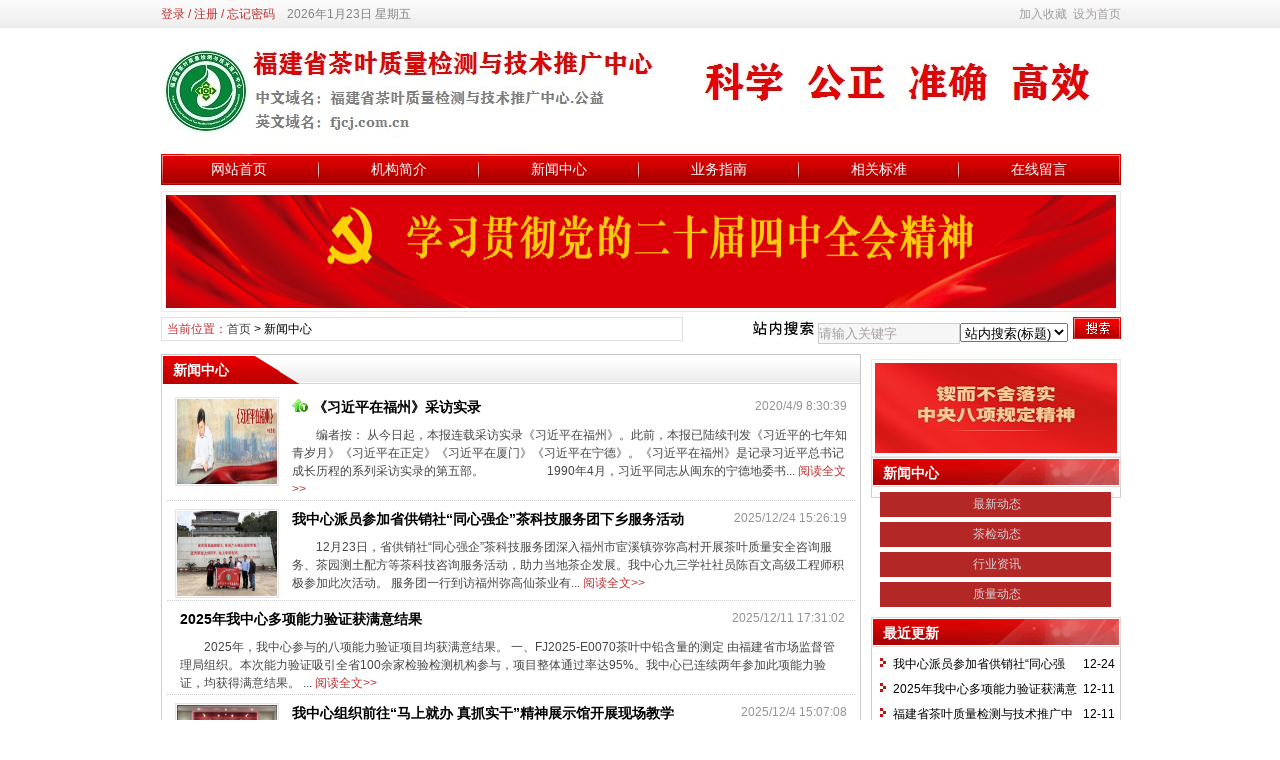

--- FILE ---
content_type: text/html
request_url: http://www.fjcj.com.cn/news/list_12.html
body_size: 9863
content:
<!DOCTYPE html PUBLIC "-//W3C//DTD XHTML 1.0 Transitional//EN" "http://www.w3.org/TR/xhtml1/DTD/xhtml1-transitional.dtd"><html xmlns="http://www.w3.org/1999/xhtml">
<head><meta http-equiv='Content-Type' content='text/html; charset=gb2312'><!-- 让IE8采用IE7兼容模式 --><meta http-equiv='X-UA-Compatible' content='IE=EmulateIE7' /><title>新闻中心福建省茶叶质量检测与技术推广中心_福建省茶叶质量检测中心站（福建省茶叶质量监督检验站）</title><meta name='keywords' content="福建省茶叶质量检测中心站（福建省茶叶质量监督检验站）" /><meta name='description' content="" /><base href='http://www.fjcj.com.cn/' /><meta name='robots' content='all' /><link rel='icon' href='./favicon.ico' type='image/x-icon' /><link rel='shortcut icon' href='./favicon.ico' type='image/x-icon' /><link rel='stylesheet' href='./skin/default/style1.css' type='text/css' media='all' id='webSkin' /><link rel='stylesheet' href='./skin/navMenu6.css' type='text/css' media='all' /><script language='javascript' type='text/javascript'>var dbPathPart='../';var webPathPart='./';var SYS_skinPopup='red';var SYS_navMode=21;isAutoHomeHtml='true';document.write("<scr"+"ipt language='javascript' type='text/javascript' src='./js/inc/common.js'></scr"+"ipt><scr"+"ipt language='javascript' type='text/javascript' src='./js/inc/ajaxrequest.js'></scr"+"ipt><scr"+"ipt language='javascript' type='text/javascript' src='./js/inc/jquery.js'></scr"+"ipt><scr"+"ipt language='javascript' type='text/javascript' src='./cache/ads.js'></scr"+"ipt><scr"+"ipt language='javascript' type='text/javascript' src='./configJs.asp'></scr"+"ipt><scr"+"ipt language='javascript' type='text/javascript' src='./cache/configJs.js'></scr"+"ipt><scr"+"ipt language='javascript' type='text/javascript' src='./js/popup.js'></scr"+"ipt><scr"+"ipt language='javascript' type='text/javascript' src='./js/top.js'></scr"+"ipt>");</script></head>
<body><a name='toTop'></a>
<div id='htmlBody'><div id='topBody'><div class='topMenu list'><ul><li class='a list'><div style='width:1200px;'><ul><li><script language='javascript' type='text/javascript' src='./users.asp'></script><script language='javascript' type='text/javascript' src='./tools/time1.js'></script></li><li></li><li></li></ul><div></li><li class='b'><a href="javascript:AddFavorite(document.location.href,document.title);" title='加入收藏' class='font1_2d'>加入收藏</a>&nbsp;&nbsp;<a id='setHomeA' href="javascript:SetHome($id('setHomeA'),document.location.href);" title='设为首页' class='font1_2d'>设为首页</a><!-- &nbsp;<a href='./message.asp' class='font1_2d'>请您留言</a> --></li></ul></div><div class='clear'></div>
<input type='hidden' id='logo' name='logo' value='./upFiles/images/2011042379127529.gif' /><input type='hidden' id='fullLogo' name='fullLogo' value='./upFiles/images/2011081806693813.jpg' /><div class='topLogo list'><img src='./upFiles/images/2011081806693813.jpg' alt="福建省茶叶质量检测与技术推广中心_" /></div><div class='clear'></div>
<div class='mainMenu'><ul class='topnav'><li class='b' navNum='0'><a href='http://www.fjcj.com.cn/' target='_blank'>网站首页</a></li><li class='c'>&nbsp;</li><li class='b' navNum='11'><a href='http://www.fjcj.com.cn/news/list_11.html' target='_blank'>机构简介</a><ul class='subnav'><li><a href='http://www.fjcj.com.cn/news/web_8.html' target='_blank'>中心介绍</a></li><li><a href='http://www.fjcj.com.cn/news/web_10.html' target='_blank'>组织机构</a></li><li><a href='http://www.fjcj.com.cn/news/web_13.html' target='_blank'>资质证书</a></li><li><a href='http://www.fjcj.com.cn/news/web_9.html' target='_blank'>联系方式</a></li></ul></li><li class='c'>&nbsp;</li><li class='b' navNum='12'><a href='http://www.fjcj.com.cn/news/list_12.html' target='_blank'>新闻中心</a><ul class='subnav'><li><a href='http://www.fjcj.com.cn/news/list_33.html' target='_blank'>最新动态</a></li><li><a href='http://www.fjcj.com.cn/news/list_34.html' target='_blank'>茶检动态</a></li><li><a href='http://www.fjcj.com.cn/news/list_60.html' target='_blank'>行业资讯</a></li><li><a href='http://www.fjcj.com.cn/news/list_61.html' target='_blank'>质量动态</a></li></ul></li><li class='c'>&nbsp;</li><li class='b' navNum='13'><a href='http://www.fjcj.com.cn/news/list_13.html' target='_blank'>业务指南</a><ul class='subnav'><li><a href='http://www.fjcj.com.cn/news/web_14.html' target='_blank'>服务内容</a></li><li><a href='http://www.fjcj.com.cn/news/web_15.html' target='_blank'>业务流程</a></li><li><a href='http://www.fjcj.com.cn/news/web_11.html' target='_blank'>检测项目</a></li><li><a href='http://www.fjcj.com.cn/news/251.html' target='_blank'>业务受理</a></li></ul></li><li class='c'>&nbsp;</li><li class='b' navNum='14'><a href='http://www.fjcj.com.cn/news/list_14.html' target='_blank'>相关标准</a><ul class='subnav'><li><a href='http://www.fjcj.com.cn/news/list_23.html' target='_blank'>标准公告</a></li><li><a href='http://www.fjcj.com.cn/news/list_24.html' target='_blank'>标准知识</a></li><li><a href='http://www.fjcj.com.cn/news/list_40.html' target='_blank'>标准动态</a></li><li><a href='http://www.fjcj.com.cn/news/list_41.html' target='_blank'>标准下载</a></li></ul></li><li class='c'>&nbsp;</li><li class='b' navNum='0'><a href='http://www.fjcj.com.cn/message.asp' target='_blank'>在线留言</a></li></ul></div><div class='clear'></div>
<div class='adClass topAd1'><script type='text/javascript'>OTnews_ads('ot003');</script><div></div><div><script type='text/javascript'>OTnews_ads('ot004');</script></div></div><div class='clear'></div>
<div class='searchBox list'><ul><li class='a'><span class='font2_2'>当前位置：</span><a href='http://www.fjcj.com.cn/'>首页</a>&nbsp;&gt;&nbsp;<a href='./news/list_12.html' class='font1_2' target='_blank'>新闻中心</a></li><li class='b'><div><form method='get' action='' onSubmit='return CheckRefForm()'><input type='hidden' id='mudi2' name='mudi2' value='refer' /><input type='button' class='searchImg button' value='' /><input type='text' id='refContent' name='refContent' class='searchInput' value='' /><select id='refMode' name='refMode' class='searchSelect'><option value='theme'>站内搜索(标题)</option><option value='content'>站内搜索(正文)</option><option value='source'>站内搜索(来源)</option><option value='writer'>站内搜索(作者)</option><option value='taobao'>淘宝网搜索</option><option value='dangdang'>当当网搜索</option><option value='joyo'>卓越网搜索</option><option value='baidu'>百度搜索</option><option value='google'>Google搜索</option><option value='youdao'>有道搜索</option><option value='yahu'>雅虎搜索</option><option value='sogou'>搜狗搜索</option></select><input type='submit' class='searchBtn button' value='' /></form></div></li></ul></div><div class='clear'></div>
</div><div class='clear'></div><script language='javascript' type='text/javascript' src='./js/newsList.js'></script><!-- [OTCMS] --><div class='height10'></div><div class='clear'></div><div id='mainBody'><div class='areaL' id='newsList'><div class='pageBox'><dl><dt>新闻中心</dt><dd class='listBox2'><ul><li><div class='a'><div class='img'><a href='https://www.cntheory.com/llzt/xjpzfz/' class='font1_1' target='_blank'><img src='./upFiles/infoImg/2020040930866557.jpg' onerror="this.src='./inc_img/noPic.gif';" /></a></div></div><div class='b'><div class='addi'>&nbsp;2020/4/9 8:30:39</div><h4><a href='https://www.cntheory.com/llzt/xjpzfz/' class='font1_1' target='_blank'><img src='./inc_img/share_top.gif' alt='置顶' style='margin-right:5px;' />《习近平在福州》采访实录</a></h4><div class='clear'></div><div class='note'>编者按： 从今日起，本报连载采访实录《习近平在福州》。此前，本报已陆续刊发《习近平的七年知青岁月》《习近平在正定》《习近平在厦门》《习近平在宁德》。《习近平在福州》是记录习近平总书记成长历程的系列采访实录的第五部。　　　
　　1990年4月，习近平同志从闽东的宁德地委书...&nbsp;<a href='https://www.cntheory.com/llzt/xjpzfz/' class='font2_2' target='_blank'>阅读全文&gt;&gt;</a></div></div><div class='clear'></div></li><div class='clear'></div><li><div class='a'><div class='img'><a href='http://www.fjcj.com.cn/news/489.html' class='font1_1' target='_blank'><img src='./upFiles/infoImg/2025122455668473.jpg' onerror="this.src='./inc_img/noPic.gif';" /></a></div></div><div class='b'><div class='addi'>&nbsp;2025/12/24 15:26:19</div><h4><a href='http://www.fjcj.com.cn/news/489.html' class='font1_1' target='_blank'>我中心派员参加省供销社“同心强企”茶科技服务团下乡服务活动</a></h4><div class='clear'></div><div class='note'>
	12月23日，省供销社&ldquo;同心强企&rdquo;茶科技服务团深入福州市宦溪镇弥弥高村开展茶叶质量安全咨询服务、茶园测土配方等茶科技咨询服务活动，助力当地茶企发展。我中心九三学社社员陈百文高级工程师积极参加此次活动。

	

	服务团一行到访福州弥高仙茶业有...&nbsp;<a href='http://www.fjcj.com.cn/news/489.html' class='font2_2' target='_blank'>阅读全文&gt;&gt;</a></div></div><div class='clear'></div></li><div class='clear'></div><li><div class='b' style='width:665px;'><div class='addi'>&nbsp;2025/12/11 17:31:02</div><h4><a href='http://www.fjcj.com.cn/news/488.html' class='font1_1' target='_blank'>2025年我中心多项能力验证获满意结果</a></h4><div class='clear'></div><div class='note'>
	2025年，我中心参与的八项能力验证项目均获满意结果。

	一、FJ2025-E0070茶叶中铅含量的测定

	由福建省市场监督管理局组织。本次能力验证吸引全省100余家检验检测机构参与，项目整体通过率达95%。我中心已连续两年参加此项能力验证，均获得满意结果。
...&nbsp;<a href='http://www.fjcj.com.cn/news/488.html' class='font2_2' target='_blank'>阅读全文&gt;&gt;</a></div></div><div class='clear'></div></li><div class='clear'></div><li><div class='a'><div class='img'><a href='http://www.fjcj.com.cn/news/486.html' class='font1_1' target='_blank'><img src='./upFiles/infoImg/2025120454513657.png' onerror="this.src='./inc_img/noPic.gif';" /></a></div></div><div class='b'><div class='addi'>&nbsp;2025/12/4 15:07:08</div><h4><a href='http://www.fjcj.com.cn/news/486.html' class='font1_1' target='_blank'>我中心组织前往“马上就办 真抓实干”精神展示馆开展现场教学</a></h4><div class='clear'></div><div class='note'>	为深入学习贯彻党的二十届四中全会精神，认真落实习近平总书记关于加强党的作风建设的重要论述，12月3日上午，我中心组织全体干部职工前往福州市“马上就办 真抓实干”精神展示馆开展现场教学活动，推动理论学习与茶检主责主业深度融合。

	在讲解员引导下，...&nbsp;<a href='http://www.fjcj.com.cn/news/486.html' class='font2_2' target='_blank'>阅读全文&gt;&gt;</a></div></div><div class='clear'></div></li><div class='clear'></div><li><div class='a'><div class='img'><a href='http://www.fjcj.com.cn/news/482.html' class='font1_1' target='_blank'><img src='./upFiles/infoImg/2025111233348395.png' onerror="this.src='./inc_img/noPic.gif';" /></a></div></div><div class='b'><div class='addi'>&nbsp;2025/11/12 9:14:15</div><h4><a href='http://www.fjcj.com.cn/news/482.html' class='font1_1' target='_blank'>福建省茶叶质量检测与技术推广中心党支部与闽榕茶业公司党支部开展联学联建活动</a></h4><div class='clear'></div><div class='note'>	为深入贯彻落实省委社会工作部、省委省直机关工委关于联学联建活动工作部署，2025年11月6日，福建省茶叶质量检测与技术推广中心党支部与闽榕茶业公司党支部开展以“联学联建聚合力，质量赋能促发展”为题的联学联建活动，坚持党建引领，检企共建，助力民营经济提...&nbsp;<a href='http://www.fjcj.com.cn/news/482.html' class='font2_2' target='_blank'>阅读全文&gt;&gt;</a></div></div><div class='clear'></div></li><div class='clear'></div><li><div class='a'><div class='img'><a href='http://www.fjcj.com.cn/news/481.html' class='font1_1' target='_blank'><img src='./upFiles/infoImg/2025090563532645.jpg' onerror="this.src='./inc_img/noPic.gif';" /></a></div></div><div class='b'><div class='addi'>&nbsp;2025/9/5 17:37:59</div><h4><a href='http://www.fjcj.com.cn/news/481.html' class='font1_1' target='_blank'>我中心集中收看阅兵盛典</a></h4><div class='clear'></div><div class='note'>
	9月3日上午，纪念中国人民抗日战争暨世界反法西斯战争胜利80周年大会在北京隆重举行。福建省茶叶质量检测与技术推广中心组织全体干部职工集中聆听习近平总书记重要讲话、观看阅兵仪式。

	

	干部职工们认真聆听习近平总书记的重要讲话，共同回顾了中国人民抗日战争的艰苦历程...&nbsp;<a href='http://www.fjcj.com.cn/news/481.html' class='font2_2' target='_blank'>阅读全文&gt;&gt;</a></div></div><div class='clear'></div></li><div class='clear'></div><li><div class='a'><div class='img'><a href='http://www.fjcj.com.cn/news/479.html' class='font1_1' target='_blank'><img src='./upFiles/infoImg/2025062742398665.png' onerror="this.src='./inc_img/noPic.gif';" /></a></div></div><div class='b'><div class='addi'>&nbsp;2025/6/27 11:44:51</div><h4><a href='http://www.fjcj.com.cn/news/479.html' class='font1_1' target='_blank'>我中心组织开展安全生产月系列活动</a></h4><div class='clear'></div><div class='note'>
	为推进&ldquo;安全生产月&rdquo;活动走深走实，我中心按照省社安办部署，围绕&ldquo;人人讲安全、个个会应急--查找身边安全隐患&rdquo;主题，扎实开展一系列专题学习和实践活动，旨在全面提升干部职工的安全意识和应急能力。&#8203;

	6月9日，中...&nbsp;<a href='http://www.fjcj.com.cn/news/479.html' class='font2_2' target='_blank'>阅读全文&gt;&gt;</a></div></div><div class='clear'></div></li><div class='clear'></div><li><div class='a'><div class='img'><a href='http://www.fjcj.com.cn/news/478.html' class='font1_1' target='_blank'><img src='./upFiles/infoImg/2025060681384297.jpg' onerror="this.src='./inc_img/noPic.gif';" /></a></div></div><div class='b'><div class='addi'>&nbsp;2025/6/6 22:28:27</div><h4><a href='http://www.fjcj.com.cn/news/478.html' class='font1_1' target='_blank'>“文物述廉 英雄铸魂” 我中心组织开展廉政专题现场教育活动</a></h4><div class='clear'></div><div class='note'>为深化廉政教育，弘扬清廉文化，增强党员干部廉洁自律意识，推动中央八项规定精神学习教育走深走实。6月5日下午，我中心组织党员干部前往福建博物院开展廉政专题现场教育活动。活动中先参观了“爱廉说—文物话清廉特展”，通过历史文物、文献资料、多媒体互动等形式，生动展现了中华优秀传统文化中的...&nbsp;<a href='http://www.fjcj.com.cn/news/478.html' class='font2_2' target='_blank'>阅读全文&gt;&gt;</a></div></div><div class='clear'></div></li><div class='clear'></div><li><div class='a'><div class='img'><a href='http://www.fjcj.com.cn/news/477.html' class='font1_1' target='_blank'><img src='./upFiles/infoImg/2025060361918209.png' onerror="this.src='./inc_img/noPic.gif';" /></a></div></div><div class='b'><div class='addi'>&nbsp;2025/6/3 17:06:11</div><h4><a href='http://www.fjcj.com.cn/news/477.html' class='font1_1' target='_blank'>童心调玉露 巧手沏琼浆——我中心开展“茶检讲堂”进社区活动</a></h4><div class='clear'></div><div class='note'>

	在2025年&ldquo;六一&rdquo;国际儿童节来临之际，为传承中华优秀传统文化，我中心将&ldquo;茶检讲堂&rdquo;搬进鼓东街道中山社区长者食堂，于5月30日下午开展&ldquo;童心调玉露，巧手沏琼浆&rdquo;六一儿童节主题活动，以社区共建为抓手，...&nbsp;<a href='http://www.fjcj.com.cn/news/477.html' class='font2_2' target='_blank'>阅读全文&gt;&gt;</a></div></div><div class='clear'></div></li><div class='clear'></div><li><div class='a'><div class='img'><a href='http://www.fjcj.com.cn/news/476.html' class='font1_1' target='_blank'><img src='./upFiles/infoImg/2025051960492925.jpg' onerror="this.src='./inc_img/noPic.gif';" /></a></div></div><div class='b'><div class='addi'>&nbsp;2025/5/19 16:47:11</div><h4><a href='http://www.fjcj.com.cn/news/476.html' class='font1_1' target='_blank'>我中心开展茶科普进校园活动</a></h4><div class='clear'></div><div class='note'>
	在第六个&ldquo;5.21国际茶日&rdquo;来临之际，为积极践行&ldquo;三茶&rdquo;统筹发展理念，进一步传播茶叶知识，弘扬中华茶文化，助力全民科学素质提升。我中心携手福建省茶叶流通协会、福建经济学校、福建商贸学校于5月14日、5月16日开展&ldquo;...&nbsp;<a href='http://www.fjcj.com.cn/news/476.html' class='font2_2' target='_blank'>阅读全文&gt;&gt;</a></div></div><div class='clear'></div></li><div class='clear'></div></ul><div class='clear'></div>
<center><table align='center' cellpadding='0' cellspacing='0' class='navBox'><tr><td><div class='navBtn font1_2'>第1/17页&nbsp;&nbsp;每页10条,共167条记录</div><div class='navBtn'><img src='./inc_img/navigation/narStart2.gif' border='0' alt='' style='margin-top:5px;' alt='第一页' class='navBtnD' /></div><div class='navBtn'><img src='./inc_img/navigation/narLast2.gif' border='0' alt='' style='margin-top:5px;' alt='上一页' /></div><div class='navBtn fontNav2_2'>1</div><a class='navBtnPointer fontNav_2' href='http://www.fjcj.com.cn/news/list_12_2.html'>2</a><a class='navBtnPointer fontNav_2' href='http://www.fjcj.com.cn/news/list_12_3.html'>3</a><a class='navBtnPointer fontNav_2' href='http://www.fjcj.com.cn/news/list_12_4.html'>4</a><a class='navBtnPointer fontNav_2' href='http://www.fjcj.com.cn/news/list_12_5.html'>5</a><a class='navBtnPointer fontNav_2' href='http://www.fjcj.com.cn/news/list_12_6.html'>6</a><a class='navBtnPointer fontNav_2' href='http://www.fjcj.com.cn/news/list_12_7.html'>7</a><a class='navBtnPointer fontNav_2' href='http://www.fjcj.com.cn/news/list_12_8.html'>8</a><a href='http://www.fjcj.com.cn/news/list_12_2.html' class='navBtnPointer fontNav_2'><img src='./inc_img/navigation/narNext.gif' border='0' alt='' style='margin-top:5px;' alt='下一页' /></a><a href='http://www.fjcj.com.cn/news/list_12_17.html' class='navBtnPointer fontNav_2'><img src='./inc_img/navigation/narEnd.gif' border='0' alt='' style='margin-top:5px;' alt='最后页' /></a><div class='navBtn'>
<select onchange="if(this.value!=''){ListPageHref(this.value,'../news/list_12_[page].html');}"><option value=''></option><option value='1'>1</option><option value='2'>2</option><option value='3'>3</option><option value='4'>4</option><option value='5'>5</option><option value='6'>6</option><option value='7'>7</option><option value='8'>8</option><option value='9'>9</option><option value='10'>10</option><option value='11'>11</option><option value='12'>12</option><option value='13'>13</option><option value='14'>14</option><option value='15'>15</option><option value='16'>16</option><option value='17'>17</option></select>
</div></td></tr></table></center></center></dd></dl></div><div class='clear'></div>
</div><div class='areaR'><div class='adClass rightAd0'><script type='text/javascript'>OTnews_ads('ot011');</script></div><div class='clear'></div><div class='typeBox'><dl><dt>新闻中心</dt><dd class='liBox2' style='min-height:auto;height:auto;'><ul><li><a href='http://www.fjcj.com.cn/news/list_33.html' target='_blank'>最新动态</a></li><li><a href='http://www.fjcj.com.cn/news/list_34.html' target='_blank'>茶检动态</a></li><li><a href='http://www.fjcj.com.cn/news/list_60.html' target='_blank'>行业资讯</a></li><li><a href='http://www.fjcj.com.cn/news/list_61.html' target='_blank'>质量动态</a></li></ul></dd></dl></div><div class='clear'></div><div class='height5'></div><div class='clear'></div><div class='typeBox'><dl><dt>最近更新</dt><dd class='listArrow1'><ul><ul><li><div class='right'>&nbsp;12-24</div><a href='http://www.fjcj.com.cn/news/489.html' class='font1_2' style='color:' target='_blank' title="我中心派员参加省供销社“同心强企”茶科技服务团下乡服务活动">我中心派员参加省供销社“同心强企”茶科技服务团下乡服务活动</a></li><li><div class='right'>&nbsp;12-11</div><a href='http://www.fjcj.com.cn/news/488.html' class='font1_2' style='color:' target='_blank' title="2025年我中心多项能力验证获满意结果">2025年我中心多项能力验证获满意结果</a></li><li><div class='right'>&nbsp;12-11</div><a href='http://www.fjcj.com.cn/news/487.html' class='font1_2' style='color:' target='_blank' title="福建省茶叶质量检测与技术推广中心液质联用仪维修服务询价采购(FJCJCG-2025001)结果公告">福建省茶叶质量检测与技术推广中心液质联用仪维修服务询价采购(FJCJCG-2025001)结果公告</a></li><li><div class='right'>&nbsp;12-4</div><a href='http://www.fjcj.com.cn/news/486.html' class='font1_2' style='color:' target='_blank' title="我中心组织前往“马上就办 真抓实干”精神展示馆开展现场教学">我中心组织前往“马上就办 真抓实干”精神展示馆开展现场教学</a></li><li><div class='right'>&nbsp;12-3</div><a href='http://www.fjcj.com.cn/news/485.html' class='font1_2' style='color:' target='_blank' title="福建省茶叶质量检测与技术推广中心液质联用仪维修服务询价采购公告">福建省茶叶质量检测与技术推广中心液质联用仪维修服务询价采购公告</a></li><li><div class='right'>&nbsp;12-3</div><a href='http://www.fjcj.com.cn/news/484.html' class='font1_2' style='color:' target='_blank' title="福建省茶叶质量检测与技术推广中心液质联用仪维修服务询价采购结果公告及后续安排">福建省茶叶质量检测与技术推广中心液质联用仪维修服务询价采购结果公告及后续安排</a></li><li><div class='right'>&nbsp;11-28</div><a href='http://www.fjcj.com.cn/news/483.html' class='font1_2' style='color:' target='_blank' title="福建省茶叶质量检测与技术推广中心液质联用仪维修服务询价采购公告">福建省茶叶质量检测与技术推广中心液质联用仪维修服务询价采购公告</a></li><li><div class='right'>&nbsp;11-12</div><a href='http://www.fjcj.com.cn/news/482.html' class='font1_2' style='color:' target='_blank' title="福建省茶叶质量检测与技术推广中心党支部与闽榕茶业公司党支部开展联学联建活动">福建省茶叶质量检测与技术推广中心党支部与闽榕茶业公司党支部开展联学联建活动</a></li><li><div class='right'>&nbsp;9-5</div><a href='http://www.fjcj.com.cn/news/481.html' class='font1_2' style='color:' target='_blank' title="我中心集中收看阅兵盛典">我中心集中收看阅兵盛典</a></li><li><div class='right'>&nbsp;9-1</div><a href='http://www.fjcj.com.cn/news/480.html' class='font1_2' style='color:' target='_blank' title="2024年度福建省茶叶质量检测与技术推广中心决算公开">2024年度福建省茶叶质量检测与技术推广中心决算公开</a></li></ul>
</ul></dd></dl></div><div class='clear'></div><div class='height5'></div><div class='clear'></div><div class='adClass rightAd0'><script type='text/javascript'>OTnews_ads('ot015');</script></div><div class='typeBox'><dl><dt>本类推荐</dt><dd class='listArrow1'><ul><ul><li><div class='right'>&nbsp;4-1</div><a href='http://www.fjcj.com.cn/news/473.html' class='font1_2' style='color:' target='_blank' title="福建茶检中心召开深入贯彻中央八项规定精神学习教育动员部署会">福建茶检中心召开深入贯彻中央八项规定精神学习教育动员部署会</a></li><li><div class='right'>&nbsp;2-7</div><a href='http://www.fjcj.com.cn/news/468.html' class='font1_2' style='color:' target='_blank' title="省社领导新春伊始莅临我中心看望干部职工">省社领导新春伊始莅临我中心看望干部职工</a></li><li><div class='right'>&nbsp;5-15</div><a href='http://www.fjcj.com.cn/news/446.html' class='font1_2' style='color:' target='_blank' title="省社党组书记、主任林国闪莅临我中心调研">省社党组书记、主任林国闪莅临我中心调研</a></li><li><div class='right'>&nbsp;4-30</div><a href='http://www.fjcj.com.cn/news/445.html' class='font1_2' style='color:' target='_blank' title="林勤副主任到我中心检查安全工作">林勤副主任到我中心检查安全工作</a></li><li><div class='right'>&nbsp;4-22</div><a href='http://www.fjcj.com.cn/news/442.html' class='font1_2' style='color:' target='_blank' title="我中心顺利通过检验检测机构 资质认定现场评审">我中心顺利通过检验检测机构 资质认定现场评审</a></li><li><div class='right'>&nbsp;9-11</div><a href='http://www.fjcj.com.cn/news/421.html' class='font1_2' style='color:' target='_blank' title="省供销社党组成员、副主任占飞豹到 我中心看望挂职干部">省供销社党组成员、副主任占飞豹到 我中心看望挂职干部</a></li><li><div class='right'>&nbsp;7-31</div><a href='http://www.fjcj.com.cn/news/415.html' class='font1_2' style='color:' target='_blank' title="省供销社党组成员、纪检组组长郭强到福建省茶叶质量检测与技术推广中心调研">省供销社党组成员、纪检组组长郭强到福建省茶叶质量检测与技术推广中心调研</a></li><li><div class='right'>&nbsp;7-28</div><a href='http://www.fjcj.com.cn/news/414.html' class='font1_2' style='color:' target='_blank' title="省供销社党组成员、副主任林勤参加福建茶检中心主题教育交流研讨会">省供销社党组成员、副主任林勤参加福建茶检中心主题教育交流研讨会</a></li><li><div class='right'>&nbsp;1-19</div><a href='http://www.fjcj.com.cn/news/397.html' class='font1_2' style='color:' target='_blank' title="“廉”年有余度佳节 风清气正迎新春—关于2023年元旦、春节期间廉洁过“双节”的倡议书">“廉”年有余度佳节 风清气正迎新春—关于2023年元旦、春节期间廉洁过“双节”的倡议书</a></li><li><div class='right'>&nbsp;4-11</div><a href='http://www.fjcj.com.cn/news/270.html' class='font1_2' style='color:' target='_blank' title="食品药品监管总局关于进一步加强茶叶质量安全监管工作的通知">食品药品监管总局关于进一步加强茶叶质量安全监管工作的通知</a></li></ul>
</ul></dd></dl></div><div class='clear'></div><div class='height5'></div><div class='clear'></div><div class='typeBox'><dl><dt>本类排行</dt><dd class='listArrow1'><ul><ul><li><div class='right'>&nbsp;4-7</div><a href='http://www.fjcj.com.cn/news/351.html' class='font1_2' style='color:' target='_blank' title="中华全国供销合作总社党组书记韩立平来闽调研">中华全国供销合作总社党组书记韩立平来闽调研</a></li><li><div class='right'>&nbsp;3-30</div><a href='http://www.fjcj.com.cn/news/406.html' class='font1_2' style='color:' target='_blank' title="茶叶农残限量新标准即将实施">茶叶农残限量新标准即将实施</a></li><li><div class='right'>&nbsp;4-10</div><a href='http://www.fjcj.com.cn/news/264.html' class='font1_2' style='color:' target='_blank' title="福建省副省长陈荣凯莅临我中心站指导工作">福建省副省长陈荣凯莅临我中心站指导工作</a></li><li><div class='right'>&nbsp;10-11</div><a href='http://www.fjcj.com.cn/news/392.html' class='font1_2' style='color:' target='_blank' title="我中心召开干部任命宣布会">我中心召开干部任命宣布会</a></li><li><div class='right'>&nbsp;7-31</div><a href='http://www.fjcj.com.cn/news/415.html' class='font1_2' style='color:' target='_blank' title="省供销社党组成员、纪检组组长郭强到福建省茶叶质量检测与技术推广中心调研">省供销社党组成员、纪检组组长郭强到福建省茶叶质量检测与技术推广中心调研</a></li><li><div class='right'>&nbsp;2-27</div><a href='http://www.fjcj.com.cn/news/283.html' class='font1_2' style='color:' target='_blank' title="省供销社主任林少雄、副主任张川出席我中心技术委员会成立大会暨专家聘任仪式">省供销社主任林少雄、副主任张川出席我中心技术委员会成立大会暨专家聘任仪式</a></li><li><div class='right'>&nbsp;12-17</div><a href='http://www.fjcj.com.cn/news/266.html' class='font1_2' style='color:' target='_blank' title="福建省委副书记于伟国莅临我中心站调研指导工作">福建省委副书记于伟国莅临我中心站调研指导工作</a></li><li><div class='right'>&nbsp;3-28</div><a href='http://www.fjcj.com.cn/news/263.html' class='font1_2' style='color:' target='_blank' title="福建省委副书记陈文清莅临我中心站指导工作">福建省委副书记陈文清莅临我中心站指导工作</a></li><li><div class='right'>&nbsp;8-2</div><a href='http://www.fjcj.com.cn/news/364.html' class='font1_2' style='color:' target='_blank' title="我中心召开检验检测机构《资质认定管理办法》和《监督管理办法》宣贯培训会">我中心召开检验检测机构《资质认定管理办法》和《监督管理办法》宣贯培训会</a></li><li><div class='right'>&nbsp;12-20</div><a href='http://www.fjcj.com.cn/news/310.html' class='font1_2' style='color:' target='_blank' title="“全国五一劳动奖章苏峰劳模工作室”联系工作站授牌">“全国五一劳动奖章苏峰劳模工作室”联系工作站授牌</a></li></ul>
</ul></dd></dl></div><div class='clear'></div><div class='adClass rightAd1'><script type='text/javascript'>OTnews_ads('ot012');</script></div><div class='clear'></div></div><div class='clear'></div></div><div class='clear'></div>
<div id='mainBody'><a name='toBottom'></a><div class='height1'></div><div class='clear'></div><span class='adClass'><script type='text/javascript'>OTnews_ads('ot013');</script></span><div class='height5'></div><div class='clear'></div>
<div class='logoBox'><dl><dt></dt><dd><a href='http://www.fujian.gov.cn/' class='font1_2' target='_blank'>福建省人民政府网</a>&nbsp;&nbsp;|&nbsp;&nbsp;<a href='http://www.fjcoop.org.cn/' class='font1_2' target='_blank'>福建省供销合作社联合社</a>&nbsp;&nbsp;|&nbsp;&nbsp;<a href='http://scjgj.fujian.gov.cn/' class='font1_2' target='_blank'>福建省市场监督管理局</a>&nbsp;&nbsp;|&nbsp;&nbsp;<a href='http://www.co-tea.com/' class='font1_2' target='_blank'>中华全国供销合作总社杭州茶叶研究所</a>&nbsp;&nbsp;|&nbsp;&nbsp;<a href='http://www.teatesting.com/' class='font1_2' target='_blank'>国家茶叶质检中心</a>&nbsp;&nbsp;|&nbsp;&nbsp;<br /></dd></dl></div><div class='clear'></div>
<div class='height10'></div><div class='clear'></div><div class='bottomMenu'>
<a href='http://www.fjcj.com.cn/news/web_6.html' class='font1_2'>关于我们</a>&nbsp;-&nbsp;<a href='http://www.fjcj.com.cn/news/web_5.html' class='font1_2'>联系我们</a></div><div class='bottomLine'></div><!-- <div class='bottomVersion'></div> --><div class='bottomCopyright'><p align="center" style="text-align: center">	<font size="2">福建省茶叶质量检测与技术推广中心<font color="#000000" size="2">（原福建省茶叶质量检测中心站）</font>&nbsp;&nbsp;<font color="#000000">版权所有 Copyright &copy; 2011<br />	中文域名：福建省茶叶质量检测与技术推广中心.公益&nbsp; 地址：福建省福州市中山路23号&nbsp;&nbsp; 邮编：350003&nbsp;&nbsp;&nbsp;<a href="http://beian.miit.gov.cn">&nbsp;</a></font></font><a href="http://beian.miit.gov.cn"><span style="font-size:8px;"><span style="color: rgb(0, 0, 0); font-family: &quot;Microsoft YaHei&quot;;">闽ICP备16001648号</span></span></a></p><script type="text/javascript">document.write(unescape("%3Cspan id='_ideConac' %3E%3C/span%3E%3Cscript src='https://dcs.conac.cn/js/14/000/0000/60981220/CA140000000609812200002.js' type='text/javascript'%3E%3C/script%3E"));</script></div></div><div class='clear'></div></div>
<span class='adClass'><script type='text/javascript'>OTnews_ads('ot019');</script></span></body></html><!-- OTCMS Web Html For 2025/12/24 15:34:14 -->

--- FILE ---
content_type: text/html; Charset=gb2312
request_url: http://www.fjcj.com.cn/users.asp
body_size: 337
content:
document.write("<a href='#' class='font2_2' onclick=\"OpenPopup('login');return false;\" >登录</a>&nbsp;/&nbsp;<a href='#' class='font2_2' onclick=\"OpenPopup('reg');return false;\" >注册</a>&nbsp;/&nbsp;<a href='#' class='font2_2' onclick=\"OpenPopup('missPwd');return false;\" >忘记密码</a>&nbsp;&nbsp;&nbsp;&nbsp;");

--- FILE ---
content_type: text/html
request_url: http://www.fjcj.com.cn/configJs.asp
body_size: 186
content:
var lastDate = '';var lastMonth = '';var isAutoHomeHtml = 'false';var todayDate = '2026/1/23';var todayMonth = '1';

--- FILE ---
content_type: application/x-javascript
request_url: http://www.fjcj.com.cn/js/top.js
body_size: 1963
content:
// 初始化
$(function (){
	if (SYS_navMode>0){
		// 导航菜单子菜单
		$("ul.topnav li.b").mouseover(function() {
			if (SYS_navMode==21){
				$(this).find("ul.subnav").slideDown('fast').show();

				$(this).hover(function() {
				}, function(){	
					$(this).find("ul.subnav").slideUp('slow');
				});
			}else if (SYS_navMode==22){
				$(this).hover(function() {
					$('#topBody .mainMenu .subMenu p').css("display","none");
					$('#subnav_'+ $(this).attr("navNum")).css("display","");
				}, function(){
				});

				$('#topBody .mainMenu').hover(function() { 
				}, function(){
					$('#topBody .mainMenu .subMenu p').css("display","none");
					$('#subnav_0').css("display","");
				});
			}

		}).hover(function() { 
			$(this).addClass("subhover");
		}, function(){
			$(this).removeClass("subhover");
		});
		
	}


	// 初始化搜索框
	RefFormWord();
	$('#refContent').blur(function (){
		RefFormWord();
	});
	$('#refContent').click(function (){
		RefFormNoWord();
	});

});


var refContentDef = "请输入关键字";
// 显示默认值
function RefFormWord(){
	if ($id('refContent').value == ''){
		$id('refContent').value = refContentDef;
		$id('refContent').style.color = '#a59ea3';
	}
}
// 不显示默认值
function RefFormNoWord(){
	if ($id('refContent').value == refContentDef){
		$id('refContent').value = '';
		$id('refContent').style.color = '#000000';
	}
}

// 查询表单检测
function CheckRefForm(){
	if ($id("refContent").value == '' || $id("refContent").value == refContentDef){
		alert("请输入要搜索的关键字");
		//$id("refContent").value='';$id("refContent").focus();
		return false;
	}
	switch ($id("refMode").value){
		case "theme": case "content": case "source": case "writer": 
			document.location.href=dbPathPart +"newsList.asp?typeStr=refer&refType="+ $id("refMode").value +"&refContent="+ escape($id("refContent").value);
			break;
	
		case "taobao":
			var a=window.open("http://z.alimama.com/tksEncrypt.php?q="+ $id("refContent").value +"&pid=&unid=&commend=all&search_type=auction&user_action=initiative&f=D9_5_1&at_topsearch=1&sid=%28ed95f3e3fdc8a1fa175786c064ff07e5%29&sort=&spercent=0&st=0");
			break;
	
		case "dangdang":
			var a=window.open("http://union.dangdang.com/transfer/transfer.aspx?dd_catalog=&dd_key="+ $id("refContent").value +"&dd_button=%CB%D1+%CB%F7&backurl=http%3A%2F%2Fsearch.dangdang.com%2Fsearch.php%3Fkey%3D"+ $id("refContent").value +"%26SearchFromTop%3D1&from=P-279550");
			break;
	
		case "joyo":
			var a=window.open("http://www.amazon.cn/search/search.asp?source=&searchWord="+ encodeURI($id("refContent").value) +"");
			break;
	
		case "baidu":
			var a=window.open("http://www.baidu.com/baidu?word="+ encodeURI($id("refContent").value) +"&_si=%CB%D1%CB%F7&tn=&fyb=0&tr=mbxnW11j9Df&ie=utf-8");
			break;
	
		case "google":
			var a=window.open("http://www.google.com.hk/search?hl=zh-CN&q="+ encodeURI($id("refContent").value));
			break;
	
		case "youdao":
			var a=window.open("http://www.youdao.com/search?q="+ encodeURI($id("refContent").value));
			break;
	
		case "yahu":
			var a=window.open("http://one.cn.yahoo.com/s?p="+ encodeURI($id("refContent").value));
			break;
	
		case "sogou":
			var a=window.open("http://www.sogou.com/websearch/corp/search.jsp?query="+ encodeURI($id("refContent").value) +"&pid=&searchtype=0");
			break;
	
	}
	return false;
}

function WebCurrAnchor(str){
	webCurrUrl = document.location.href;
	if (webCurrUrl.indexOf ("#")>-1){
		document.location.href=webCurrUrl.substring(0,webCurrUrl.lastIndexOf("#")) +"#"+ str;
	}else{
		document.location.href=webCurrUrl +"#"+ str;
	}
}

// 是否更新
if (todayDate!=lastDate){
	AjaxGetDeal(webPathPart +"configDeal.asp?isAutoHomeHtml="+ isAutoHomeHtml);
}


var isJsPopup=false,isJsNicEdit=false,isJsUsers=false,isJsUsersCenter=false;

// popup加载
function CheckJsPopup(){
	if (isJsPopup==false){
		LoadJsFile("popupJs",webPathPart +"tools/popup/popup.js",0);
		LoadCssFile("popupCss",webPathPart +"tools/popup/popup.css",0);
		LoadCssFile("popupStyleCss",webPathPart +"tools/popup/skin/"+ SYS_skinPopup +"/style.css",0);
	isJsPopup=true;
	}
}

// nicEdit编辑器加载
function CheckJsNicEdit(){
	if (isJsNicEdit==false){
//		LoadJsFile("nicEditJs",webPathPart +"tools/nicEdit/nicEdit.js",0);
		LoadJsFile("kindeditorJs",webPathPart +"tools/kindeditor/kindeditor-min.js",0);
	isJsNicEdit=true;
	}
}

// 会员JS加载
function CheckJsUsers(){
	if (isJsUsers==false){
		LoadJsFile("usersJs",webPathPart +"js/users.js",0);
		LoadJsFile("usersCenterJs",webPathPart +"js/usersCenter.js",0);
	isJsUsers=true;
	}
}



--- FILE ---
content_type: application/x-javascript
request_url: http://www.fjcj.com.cn/js/newsList.js
body_size: 256
content:

// 分页链接
function ListPageHref(pageNum,mode1Url){
	if (pageNum<2){
		document.location.href=mode1Url.replace("_[page]","").replace("[page]",pageNum);
	}else{
		document.location.href=mode1Url.replace("[page]",pageNum);
	}
}


--- FILE ---
content_type: application/x-javascript
request_url: http://www.fjcj.com.cn/js/inc/ajaxrequest.js
body_size: 4331
content:
function AJAXRequest(n){var r=[],p=this,c=AJAXRequest.__pool__||(AJAXRequest.__pool__=[]);(function(v){var u=function(){};v=v?v:{};var w=["url","content","method","async","encode","timeout","ontimeout","onrequeststart","onrequestend","oncomplete","onexception"];var s=["","","GET",true,k("UTF-8"),3600000,u,u,u,u,u];var t=w.length;while(t--){p[w[t]]=h(v[w[t]],s[t])}if(!l()){return false}})(n);function h(s,t){return s!=undefined?s:t}function l(){var v,s=[window.XMLHttpRequest,"MSXML2.XMLHTTP","Microsoft.XMLHTTP"];var t;for(t=0;t<c.length;t+=1){if(c[t].readyState===0||c[t].readyState===4){return c[t]}}for(t=0;t<s.length;t+=1){try{v=(s[t]&&typeof(s[t])=="function"?new s[t]:new ActiveXObject(s[t]));break}catch(u){v=false;continue}}if(!v){throw"Cannot init XMLHttpRequest object!"}else{c[c.length]=v;return v}}function d(s){return document.getElementById(s)}function m(s){var t=s*1;return(isNaN(t)?0:t)}function b(s){return(typeof(s)=="string"?(s=d(s))?s:false:s)}function o(){return((new Date)*1)}function e(t,s){r[t+""]=s}function i(s){return(r[s+""])}function f(u,s,v){return(function t(x){x=u(x);for(var w=0,y=s.length;w<y;w+=1){x=x.replace(s[w],v[w])}return(x)})}function k(s){if(s.toUpperCase()=="UTF-8"){return(encodeURIComponent)}else{return(f(escape,[/\+/g],["%2B"]))}}function a(u,s){if(!u.nodeName){return}var v="|"+u.nodeName.toUpperCase()+"|";if("|INPUT|TEXTAREA|OPTION|".indexOf(v)>-1){u.value=s}else{try{u.innerHTML=s}catch(t){}}}function q(s){if(typeof(s)=="function"){return s}else{s=b(s);if(s){return(function(t){a(s,t.responseText)})}else{return p.oncomplete}}}function j(s,x,u){var t=0,w=[];while(t<s.length){w[t]=s[t]?(u[t]?u[t](s[t]):s[t]):x[t];t+=1}while(t<x.length){w[t]=x[t];t+=1}return w}function g(){var z,C=false,E=l();var v=j(arguments,[p.url,p.content,p.oncomplete,p.method,p.async,null],[null,null,q,null,null,null]);var u=v[0],A=v[1],D=v[2],t=v[3],x=v[4],w=v[5];var y=t.toUpperCase()=="POST"?true:false;if(!u){throw"url is null"}var B={url:encodeURI(u),content:A,method:t,params:w};if(!y){u+=(u.indexOf("?")>-1?"&":"?")+"timestamp="+o()}E.open(t,u,x);p.onrequeststart(B);if(y){E.setRequestHeader("Content-Type","application/x-www-form-urlencoded")}E.setRequestHeader("X-Request-With","XMLHttpRequest");z=setTimeout(function(){C=true;E.abort()},p.timeout);var s=function(){if(C){p.ontimeout(B);p.onrequestend(B)}else{if(E.readyState==4){clearTimeout(z);B.status=E.status;try{if(E.status==200){setTimeout(function(){D(E,w)},0)}else{p.onexception(B)}}catch(F){p.onexception(B)}p.onrequestend(B)}}};E.onreadystatechange=s;if(y){E.send(A)}else{E.send("")}if(x===false){s()}return true}this.setcharset=function(s){p.encode=k(s)};this.get=function(t,u,s){return g(t,"",u,"GET",p.async,s)};this.update=function(z,w,u,y,s){u=m(u);y=m(y);if(u<1){y=1}else{if(y<1){y=Number.POSITIVE_INFINITY}}var t=function(){g(w,"",z,"GET",p.async,s)};var v=o();var x=function(A){t();A--;if(A>0){e(v,setTimeout(function(){x(A)},u))}};x(y);return v};this.stopupdate=function(s){clearTimeout(i(s))};this.post=function(t,u,v,s){return g(t,u,v,"POST",p.async,s)};this.postf=function(z,E,w){var v=[],y,C,D,B,x,F=arguments.length,u=arguments;z=z?b(z):false;if(!z||z.nodeName!="FORM"){return false}validfoo=z.getAttribute("onvalidate");validfoo=validfoo?(typeof(validfoo)=="string"?new Function(validfoo):validfoo):null;if(validfoo&&!validfoo()){return false}var t=z.getAttribute("action"),s=z.getAttribute("method");var A=p.formToStr(z);if(A.length===0){return false}if(s.toUpperCase()=="POST"){return g(t,A,E,"POST",true,w)}else{t+=(t.indexOf("?")>-1?"&":"?")+A;return g(t,"",E,"GET",true,w)}};this.formToStr=function(z){var u="",y="",t=z.elements,v,A;for(var x=0;x<t.length;++x){v=t[x];if(v.name!==""){A=undefined;switch(v.type){case"select-one":if(v.selectedIndex>-1){A=v.options[v.selectedIndex].value}else{A=""}break;case"select-multiple":var s=v.options;for(var w=0;w<s.length;++w){if(s[w].selected){u+=y+v.name+"="+p.encode(s[w].value);y="&"}}break;case"checkbox":case"radio":if(v.checked){A=v.value}break;default:A=v.value;break}if(A!=undefined){A=p.encode(A);u+=y+v.name+"="+A;y="&"}}}return u}};


	ajaxDealStr = "数据处理中...";
	ajaxLoadStr = "数据读取中...";

// POST表单AJAX处理
function AjaxPostDeal(formName){
	try {
		document.getElementById("loadingStr").innerHTML = "<span style='font-size:14px;'><img src='inc_img/onload.gif' style='margin-right:5px;' />"+ ajaxDealStr +"</span>";
	}catch (e) {}

	var ajax=new AJAXRequest();
	ajax.encode = function(str) { 
		return escape(str); 
	} 

	ajax.postf(
		formName,
		// 回调函数，注意，是回调函数名，不要带括号
		function(obj) {
			eval((obj.responseText).replace(/<\s*(script[^>]*)>(.[^<]*)<\/\s*script>/gi,"$2"));
			try {
				document.getElementById("loadingStr").innerHTML = "";
			}catch (e) {}
		}
	);
	return false;
}


// GET提交AJAX处理
function AjaxGetDeal(urlStr){
	var ajax=new AJAXRequest();
	ajax.encode = function(str) { 
		return escape(str); 
	} 

	ajax.get(
		urlStr,
		// 回调函数，注意，是回调函数名，不要带括号
		function(obj) { eval((obj.responseText).replace(/<\s*(script[^>]*)>(.[^<]*)<\/\s*script>/gi,"$2")); }
	);
	return false;
}


// GET提交AJAX处理
function AjaxGetDealToAlert(urlStr){
	var ajax=new AJAXRequest();
	ajax.encode = function(str) { 
		return escape(str); 
	} 

	ajax.get(
		urlStr,
		// 回调函数，注意，是回调函数名，不要带括号
		function(obj) { alert((obj.responseText).replace(/<\s*(script[^>]*)>(.[^<]*)<\/\s*script>/gi,"$2")); }
	);
	return false;
}


// GET提交AJAX处理
function AjaxGetDealToId(urlStr,outputID){
	var ajax=new AJAXRequest();
	ajax.encode = function(str) { 
		return escape(str); 
	} 

	ajax.get(
		urlStr,
		// 回调函数，注意，是回调函数名，不要带括号
		function(obj) {
			document.getElementById(outputID).innerHTML = obj.responseText;
		}
	);
	return false;
}

// GET提交AJAX处理
function AjaxGetDealToIdNo(urlStr,outputID,badWords){
	var ajax=new AJAXRequest();
	ajax.encode = function(str) { 
		return escape(str); 
	} 

	ajax.get(
		urlStr,
		// 回调函数，注意，是回调函数名，不要带括号
		function(obj) {
			retStr = obj.responseText;
			if (retStr.lastIndexOf(badWords)!=-1){
				eval(retStr.replace(/<\s*(script[^>]*)>(.[^<]*)<\/\s*script>/gi,"$2"));
			}else{
				document.getElementById(outputID).innerHTML = retStr;
			}
		}
	);
	return false;
}

// GET提交AJAX处理（允许执行JS）
function AjaxGetDealToIdJs(urlStr,outputID){
	var ajax=new AJAXRequest();
	ajax.encode = function(str) { 
		return escape(str); 
	} 

	ajax.get(
		urlStr,
		// 回调函数，注意，是回调函数名，不要带括号
		function(obj) {
			set_innerHTML(outputID,obj.responseText);
			try {
				VoteStyle();
			}catch (e) {}
		}
	);
	return false;
}




/* innerhtml.js
 * Copyright Ma Bingyao <andot@ujn.edu.cn>
 * Version: 1.9
 * LastModified: 2006-06-04
 * This library is free.  You can redistribute it and/or modify it.
 */

var global_html_pool = [];
var global_script_pool = [];
var global_script_src_pool = [];
var global_lock_pool = [];
var innerhtml_lock = null;
var document_buffer = "";

// js输出允许执行js脚本，obj_id：innerHTML的ID；html：输出字符串；time：延时多少秒执行，可以忽略
function set_innerHTML(obj_id, html, time){
	if (innerhtml_lock == null) {
		innerhtml_lock = obj_id;
	}
	else if (typeof(time) == "undefined") {
		global_lock_pool[obj_id + "_html"] = html;
		window.setTimeout("set_innerHTML('" + obj_id + "', global_lock_pool['" + obj_id + "_html']);", 10);
		return;
	}
	else if (innerhtml_lock != obj_id) {
		global_lock_pool[obj_id + "_html"] = html;
		window.setTimeout("set_innerHTML('" + obj_id + "', global_lock_pool['" + obj_id + "_html'], " + time + ");", 10);
		return;
	}

	function get_script_id() {
		return "script_" + (new Date()).getTime().toString(36) + Math.floor(Math.random() * 100000000).toString(36);
    }

	document_buffer = "";

	document.write = function (str) {
		document_buffer += str;
	}
	document.writeln = function (str) {
		document_buffer += str + "\n";
	}

	global_html_pool = [];

	var scripts = [];
	html = html.split(/<\/script>/i);
	for (var i = 0; i < html.length; i++) {
		global_html_pool[i] = html[i].replace(/<script[\s\S]*$/ig, "");
		scripts[i] = {text: '', src: '' };
		scripts[i].text = html[i].substr(global_html_pool[i].length);
		scripts[i].src = scripts[i].text.substr(0, scripts[i].text.indexOf('>') + 1);
		scripts[i].src = scripts[i].src.match(/src\s*=\s*(\"([^\"]*)\"|\'([^\']*)\'|([^\s]*)[\s>])/i);
		if (scripts[i].src) {
			if (scripts[i].src[2]) {
				scripts[i].src = scripts[i].src[2];
			}
			else if (scripts[i].src[3]) {
				scripts[i].src = scripts[i].src[3];
			}
			else if (scripts[i].src[4]) {
				scripts[i].src = scripts[i].src[4];
			}
			else {
				scripts[i].src = "";
			}
			scripts[i].text = "";
		}
		else {
			scripts[i].src = "";
			scripts[i].text = scripts[i].text.substr(scripts[i].text.indexOf('>') + 1);
			scripts[i].text = scripts[i].text.replace(/^\s*<\!--\s*/g, "");
		}
	}

	var s;
	if (typeof(time) == "undefined") {
		s = 0;
	}
	else {
		s = time;
	}

	var script, add_script, remove_script;

	for (var i = 0; i < scripts.length; i++) {
		var add_html = "document_buffer += global_html_pool[" + i + "];\n";
		add_html += "document.getElementById('" + obj_id + "').innerHTML = document_buffer;\n";
		script = document.createElement("script");
		if (scripts[i].src) {
			script.src = scripts[i].src;
			if (typeof(global_script_src_pool[script.src]) == "undefined") {
				global_script_src_pool[script.src] = true;
				s += 2000;
			}
			else {
				s += 10;
			}
		}
		else {
			script.text = scripts[i].text;
			s += 10;
		}
		script.defer = true;
		script.type =  "text/javascript";
		script.id = get_script_id();
		global_script_pool[script.id] = script;
		add_script = add_html;
		add_script += "document.getElementsByTagName('head').item(0)";
		add_script += ".appendChild(global_script_pool['" + script.id + "']);\n";
		window.setTimeout(add_script, s);
		remove_script = "document.getElementsByTagName('head').item(0)";
		remove_script += ".removeChild(document.getElementById('" + script.id + "'));\n";
		remove_script += "delete global_script_pool['" + script.id + "'];\n";
		window.setTimeout(remove_script, s + 10000);
	}

	var end_script = "if (document_buffer.match(/<\\/script>/i)) {\n";
	end_script += "set_innerHTML('" + obj_id + "', document_buffer, " + s + ");\n";
	end_script += "}\n";
	end_script += "else {\n";
	end_script += "document.getElementById('" + obj_id + "').innerHTML = document_buffer;\n";
	end_script += "innerhtml_lock = null;\n";
	end_script += "}";
	window.setTimeout(end_script, s);
}

--- FILE ---
content_type: application/x-javascript
request_url: http://www.fjcj.com.cn/cache/configJs.js
body_size: 152
content:
lastDate='2026/1/23';lastMonth='1';

--- FILE ---
content_type: application/x-javascript
request_url: http://www.fjcj.com.cn/cache/ads.js
body_size: 1633
content:
var showHiddenAd=false;
function OTnews_ads(str){
switch (str){
case 'ot001':
if (showHiddenAd==true){
document.writeln("<p>");
document.writeln("<a target=\"_blank\" href=\"http:\/\/haibao.huoban.taobao.com\/tms\/topic.php?pid=mm_15272982_0_0&eventid=101826\">");
document.writeln("<img border=\"0\" src=\"inc_img\/taobk.jpg\" width=\"468\" height=\"60\"><\/a><\/p>");
}
break;

case 'ot002':
if (showHiddenAd==true){
document.writeln("<iframe frameborder=\"0\" marginheight=\"0\" marginwidth=\"0\" border=\"0\" id=\"alimamaifrm\" name=\"alimamaifrm\" scrolling=\"no\" height=\"60px\" width=\"250px\" src=\"http:\/\/www.taobao.com\/go\/rgn\/taobaoke\/mallcontent.php?pid=mm_15272982_0_0&width=250&height=60\" ><\/iframe>");
}
break;

case 'ot003':
document.writeln("<table width=\'100%\' cellpadding=\'0\' cellspacing=\'0\' style=\'border:1px #eaeaea solid; margin-top:5px;\' id=\"table1\">");
document.writeln("<tr>");
document.writeln("<td style=\'padding:3px;\' align=\"center\">");
document.writeln("<a target=\"_blank\" href=\"https:\/\/cpc.people.com.cn\/GB\/67481\/461139\/index.html\">");
document.writeln("<img border=\"0\" src=\"inc_img\/ershida1.png\" width=\"950\" height=\"113\"><\/a><\/td>");
document.writeln("<\/tr>");
document.writeln("<\/table>");
document.writeln("");
document.writeln("");
break;

case 'ot004':
if (showHiddenAd==true){
document.writeln("<table width=\'100%\' cellpadding=\'0\' cellspacing=\'0\' style=\'border:1px #eaeaea solid; margin-top:5px;\' id=\"table1\">");
document.writeln("<tr>");
document.writeln("<td style=\'padding:3px;\' align=\"center\">");
document.writeln("<a target=\"_blank\" href=\"http:\/\/www.fjcoop.org.cn\/home\/frontlisting?categoryPid=%E7%A6%8F%E5%BB%BA%E7%9C%81%E4%BE%9B%E9%94%80%E7%A4%BE%E5%85%9A%E5%8F%B2%E5%AD%A6%E4%B9%A0%E6%95%99%E8%82%B2%E4%B8%93%E6%A0%8F&categoryId=&contentId=\">");
document.writeln("<img border=\"0\" src=\"inc_img\/banner0.jpg\" width=\"950\" height=\"90\"><\/a><\/td>");
document.writeln("<\/tr>");
document.writeln("<\/table>");
document.writeln("");
}
break;

case 'ot005':
if (showHiddenAd==true){
document.writeln("<iframe border=\"0\" vspace=\"0\" hspace=\"0\" marginwidth=\"0\" marginheight=\"0\" framespacing=\"0\" frameborder=\"0\" scrolling=\"no\" width=\"960\" height=\"60\" src=\"http:\/\/www.oneti.cn\/ads.asp?adID=5\"><\/iframe>");
}
break;

case 'ot006':
if (showHiddenAd==true){
document.writeln("福鼎市");
}
break;

case 'ot007':
if (showHiddenAd==true){
document.writeln("5555555");
}
break;

case 'ot008':
document.writeln("<table width=\'100%\' cellpadding=\'0\' cellspacing=\'0\' style=\'border:1px #eaeaea solid; margin-top:5px;\' id=\"table2\">");
document.writeln("<tr>");
document.writeln("    <td style=\'padding:3px;\' align=\"center\">");
document.writeln("	<a target=\"_blank\" href=\"http:\/\/www.fjcj.com.cn\/news\/210.html\">");
document.writeln("	<img border=\"0\" src=\"inc_img\/ditu.gif\" width=\"250\" height=\"160\"><\/a><\/td>");
document.writeln("<\/tr>");
document.writeln("<\/table>");
break;

case 'ot009':
if (showHiddenAd==true){
document.writeln("<table width=\'100%\' cellpadding=\'0\' cellspacing=\'0\' style=\'border:1px #eaeaea solid; margin-top:5px;\' id=\"table2\">");
document.writeln("<tr>");
document.writeln("    <td style=\'padding:3px;\' align=\"center\">");
document.writeln("	<a target=\"_blank\" href=\"http:\/\/map.baidu.com\/?word=福建省茶叶质量检测中心站&ft=tab\">");
document.writeln("	<img border=\"0\" src=\"inc_img\/ditu.gif\" width=\"250\" height=\"250\"><\/a><\/td>");
document.writeln("<\/tr>");
document.writeln("<\/table>");
}
break;

case 'ot010':
if (showHiddenAd==true){
document.writeln("<iframe border=\"0\" vspace=\"0\" hspace=\"0\" marginwidth=\"0\" marginheight=\"0\" framespacing=\"0\" frameborder=\"0\" scrolling=\"no\" width=\"640\" height=\"60\" src=\"http:\/\/www.oneti.cn\/ads.asp?adID=10\"><\/iframe>");
}
break;

case 'ot011':
document.writeln("<table width=\'100%\' cellpadding=\'0\' cellspacing=\'0\' style=\'border:1px #eaeaea solid; margin-top:5px;\' id=\"table2\">");
document.writeln("<tr>");
document.writeln("    <td style=\'padding:3px;\' align=\"center\">");
document.writeln("	<a target=\"_blank\" href=\"http:\/\/cpc.people.com.cn\/GB\/67481\/460324\/\">");
document.writeln("	<img border=\"0\" src=\"inc_img\/baxiangguiding.jpg\" width=\"242\" height=\"90\"><\/a><\/td>");
document.writeln("<\/tr>");
document.writeln("<\/table>");
break;

case 'ot012':
if (showHiddenAd==true){
document.writeln("<iframe border=\"0\" vspace=\"0\" hspace=\"0\" marginwidth=\"0\" marginheight=\"0\" framespacing=\"0\" frameborder=\"0\" scrolling=\"no\" width=\"250\" height=\"250\" src=\"http:\/\/www.oneti.cn\/ads.asp?adID=12\"><\/iframe>");
}
break;

case 'ot013':
if (showHiddenAd==true){
document.writeln("<iframe border=\"0\" vspace=\"0\" hspace=\"0\" marginwidth=\"0\" marginheight=\"0\" framespacing=\"0\" frameborder=\"0\" scrolling=\"no\" width=\"960\" height=\"60\" src=\"http:\/\/www.oneti.cn\/ads.asp?adID=13\"><\/iframe>");
}
break;

case 'ot014':
document.writeln("<table width=\'100%\' cellpadding=\'0\' cellspacing=\'0\' style=\'border:1px #eaeaea solid; margin-top:5px;\' id=\"table2\">");
document.writeln("<tr>");
document.writeln("    <td style=\'padding:3px;\' align=\"center\">");
document.writeln("	<a target=\"_blank\" href=\"http:\/\/cpc.people.com.cn\/GB\/67481\/460324\/\">");
document.writeln("	<img border=\"0\" src=\"inc_img\/baxiangguiding.jpg\" width=\"242\" height=\"90\"><\/a><\/td>");
document.writeln("<\/tr>");
document.writeln("<\/table>");
document.writeln("");
break;

case 'ot015':
if (showHiddenAd==true){
document.writeln("<iframe border=\"0\" vspace=\"0\" hspace=\"0\" marginwidth=\"0\" marginheight=\"0\" framespacing=\"0\" frameborder=\"0\" scrolling=\"no\" width=\"250\" height=\"250\" src=\"http:\/\/www.oneti.cn\/ads.asp?adID=15\"><\/iframe>");
}
break;

case 'ot016':
if (showHiddenAd==true){
document.writeln("<iframe border=\"0\" vspace=\"0\" hspace=\"0\" marginwidth=\"0\" marginheight=\"0\" framespacing=\"0\" frameborder=\"0\" scrolling=\"no\" width=\"640\" height=\"60\" src=\"http:\/\/www.oneti.cn\/ads.asp?adID=16\"><\/iframe>");
}
break;

case 'ot017':
if (showHiddenAd==true){
document.writeln("<div style=\'margin:5px;\'><iframe border=\"0\" vspace=\"0\" hspace=\"0\" marginwidth=\"0\" marginheight=\"0\" framespacing=\"0\" frameborder=\"0\" scrolling=\"no\" width=\"300\" height=\"250\" src=\"http:\/\/www.oneti.cn\/ads.asp?adID=17\"><\/iframe><\/div>");
}
break;

case 'ot018':
document.writeln("<table width=\'100%\' cellpadding=\'0\' cellspacing=\'0\' style=\'border:1px #eaeaea solid; margin-top:5px;\' id=\"table1\">");
document.writeln("<tr>");
document.writeln("    <td style=\'padding:3px;\' align=\"center\">");
document.writeln("	<a target=\"_blank\" href=\"http:\/\/www.fjcj.com.cn\/news\/251.html\">");
document.writeln("	<img border=\"0\" src=\"inc_img\/yewushouli.jpg\" width=\"280\" height=\"32\"><\/a><\/td>");
document.writeln("<\/tr>");
document.writeln("<tr>");
document.writeln("    <td style=\'padding:3px;\' align=\"center\">");
document.writeln("    <a target=\"_blank\" href=\"http:\/\/www.fjcj.com.cn\/news\/252.html\">");
document.writeln("	<img border=\"0\" src=\"inc_img\/yewudan.jpg\" width=\"280\" height=\"32\"><\/td>");
document.writeln("<\/tr>");
document.writeln("<tr>");
document.writeln("    <td style=\'padding:3px;\' align=\"center\">");
document.writeln("    <a target=\"_blank\" href=\"http:\/\/www.fjcj.com.cn\/news\/253.html\">");
document.writeln("	<img border=\"0\" src=\"inc_img\/baogaochaxun.jpg\" width=\"280\" height=\"32\"><\/td>");
document.writeln("<\/tr>");
document.writeln("<tr>");
document.writeln("    <td style=\'padding:3px;\' align=\"center\">");
document.writeln("    <a target=\"_blank\" href=\"http:\/\/www.fjcj.com.cn\/news\/254.html\">");
document.writeln("	<img border=\"0\" src=\"inc_img\/tousu.jpg\" width=\"280\" height=\"32\"><\/td>");
document.writeln("<\/tr>");
document.writeln("<\/table>");
break;

case 'ot019':
if (showHiddenAd==true){
document.writeln("");
}
break;

case 'ot020':
if (showHiddenAd==true){
document.writeln("<table width=\'100%\' cellpadding=\'0\' cellspacing=\'0\' style=\'border:1px #eaeaea solid; margin-top:5px;\' id=\"table2\">");
document.writeln("<tr>");
document.writeln("    <td style=\'padding:3px;\' align=\"center\">");
document.writeln("	<a target=\"_blank\" href=\"http:\/\/www.fjcj.com.cn\/news\/210.html\">");
document.writeln("	<img border=\"0\" src=\"inc_img\/ditu.gif\" width=\"250\" height=\"250\"><\/a><\/td>");
document.writeln("<\/tr>");
document.writeln("<\/table>");
}
break;

}
}